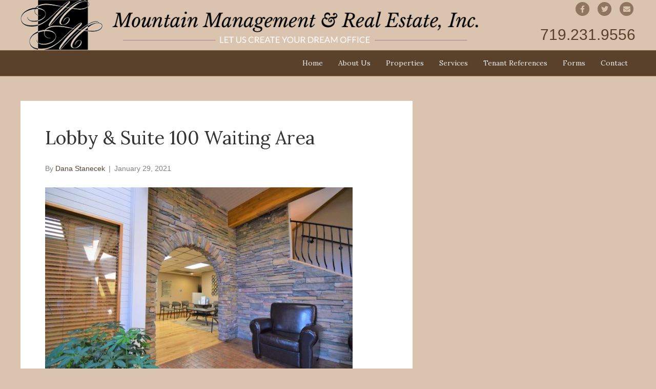

--- FILE ---
content_type: text/html; charset=UTF-8
request_url: https://mmandre.com/properties/7710-n-union-suite-100-h/lobby-suite-100-waiting-area-2/
body_size: 8559
content:
<!DOCTYPE html>
<html lang="en-US">
<head>
<meta charset="UTF-8" />
<meta name='viewport' content='width=device-width, initial-scale=1.0' />
<meta http-equiv='X-UA-Compatible' content='IE=edge' />
<link rel="profile" href="https://gmpg.org/xfn/11" />
<meta name='robots' content='index, follow, max-image-preview:large, max-snippet:-1, max-video-preview:-1' />

	<!-- This site is optimized with the Yoast SEO plugin v21.6 - https://yoast.com/wordpress/plugins/seo/ -->
	<title>Lobby &amp; Suite 100 Waiting Area - Mountain Management &amp; Real Estate, Inc.</title>
	<link rel="canonical" href="https://mmandre.com/properties/7710-n-union-suite-100-h/lobby-suite-100-waiting-area-2/" />
	<meta property="og:locale" content="en_US" />
	<meta property="og:type" content="article" />
	<meta property="og:title" content="Lobby &amp; Suite 100 Waiting Area - Mountain Management &amp; Real Estate, Inc." />
	<meta property="og:description" content="Building Lobby" />
	<meta property="og:url" content="https://mmandre.com/properties/7710-n-union-suite-100-h/lobby-suite-100-waiting-area-2/" />
	<meta property="og:site_name" content="Mountain Management &amp; Real Estate, Inc." />
	<meta property="article:modified_time" content="2025-10-04T17:38:28+00:00" />
	<meta property="og:image" content="https://mmandre.com/properties/7710-n-union-suite-100-h/lobby-suite-100-waiting-area-2" />
	<meta property="og:image:width" content="1920" />
	<meta property="og:image:height" content="1280" />
	<meta property="og:image:type" content="image/jpeg" />
	<script type="application/ld+json" class="yoast-schema-graph">{"@context":"https://schema.org","@graph":[{"@type":"WebPage","@id":"https://mmandre.com/properties/7710-n-union-suite-100-h/lobby-suite-100-waiting-area-2/","url":"https://mmandre.com/properties/7710-n-union-suite-100-h/lobby-suite-100-waiting-area-2/","name":"Lobby & Suite 100 Waiting Area - Mountain Management &amp; Real Estate, Inc.","isPartOf":{"@id":"https://mmandre.com/#website"},"primaryImageOfPage":{"@id":"https://mmandre.com/properties/7710-n-union-suite-100-h/lobby-suite-100-waiting-area-2/#primaryimage"},"image":{"@id":"https://mmandre.com/properties/7710-n-union-suite-100-h/lobby-suite-100-waiting-area-2/#primaryimage"},"thumbnailUrl":"https://mmandre.com/wp-content/uploads/2016/02/Lobby-Suite-100-Waiting-Area.jpg","datePublished":"2021-01-29T17:40:12+00:00","dateModified":"2025-10-04T17:38:28+00:00","breadcrumb":{"@id":"https://mmandre.com/properties/7710-n-union-suite-100-h/lobby-suite-100-waiting-area-2/#breadcrumb"},"inLanguage":"en-US","potentialAction":[{"@type":"ReadAction","target":["https://mmandre.com/properties/7710-n-union-suite-100-h/lobby-suite-100-waiting-area-2/"]}]},{"@type":"ImageObject","inLanguage":"en-US","@id":"https://mmandre.com/properties/7710-n-union-suite-100-h/lobby-suite-100-waiting-area-2/#primaryimage","url":"https://mmandre.com/wp-content/uploads/2016/02/Lobby-Suite-100-Waiting-Area.jpg","contentUrl":"https://mmandre.com/wp-content/uploads/2016/02/Lobby-Suite-100-Waiting-Area.jpg","width":1920,"height":1280,"caption":"Building Lobby"},{"@type":"BreadcrumbList","@id":"https://mmandre.com/properties/7710-n-union-suite-100-h/lobby-suite-100-waiting-area-2/#breadcrumb","itemListElement":[{"@type":"ListItem","position":1,"name":"Home","item":"https://mmandre.com/"},{"@type":"ListItem","position":2,"name":"7710 N. Union","item":"https://mmandre.com/properties/7710-n-union-suite-100-h/"},{"@type":"ListItem","position":3,"name":"Lobby &#038; Suite 100 Waiting Area"}]},{"@type":"WebSite","@id":"https://mmandre.com/#website","url":"https://mmandre.com/","name":"Mountain Management &amp; Real Estate, Inc.","description":"Let Us Create Your Dream Office","potentialAction":[{"@type":"SearchAction","target":{"@type":"EntryPoint","urlTemplate":"https://mmandre.com/?s={search_term_string}"},"query-input":"required name=search_term_string"}],"inLanguage":"en-US"}]}</script>
	<!-- / Yoast SEO plugin. -->


<link rel='dns-prefetch' href='//fonts.googleapis.com' />
<link href='https://fonts.gstatic.com' crossorigin rel='preconnect' />
<link rel="alternate" type="application/rss+xml" title="Mountain Management &amp; Real Estate, Inc. &raquo; Feed" href="https://mmandre.com/feed/" />
<link rel="alternate" type="application/rss+xml" title="Mountain Management &amp; Real Estate, Inc. &raquo; Comments Feed" href="https://mmandre.com/comments/feed/" />
<script>
window._wpemojiSettings = {"baseUrl":"https:\/\/s.w.org\/images\/core\/emoji\/14.0.0\/72x72\/","ext":".png","svgUrl":"https:\/\/s.w.org\/images\/core\/emoji\/14.0.0\/svg\/","svgExt":".svg","source":{"concatemoji":"https:\/\/mmandre.com\/wp-includes\/js\/wp-emoji-release.min.js"}};
/*! This file is auto-generated */
!function(e,a,t){var n,r,o,i=a.createElement("canvas"),p=i.getContext&&i.getContext("2d");function s(e,t){p.clearRect(0,0,i.width,i.height),p.fillText(e,0,0);e=i.toDataURL();return p.clearRect(0,0,i.width,i.height),p.fillText(t,0,0),e===i.toDataURL()}function c(e){var t=a.createElement("script");t.src=e,t.defer=t.type="text/javascript",a.getElementsByTagName("head")[0].appendChild(t)}for(o=Array("flag","emoji"),t.supports={everything:!0,everythingExceptFlag:!0},r=0;r<o.length;r++)t.supports[o[r]]=function(e){if(p&&p.fillText)switch(p.textBaseline="top",p.font="600 32px Arial",e){case"flag":return s("\ud83c\udff3\ufe0f\u200d\u26a7\ufe0f","\ud83c\udff3\ufe0f\u200b\u26a7\ufe0f")?!1:!s("\ud83c\uddfa\ud83c\uddf3","\ud83c\uddfa\u200b\ud83c\uddf3")&&!s("\ud83c\udff4\udb40\udc67\udb40\udc62\udb40\udc65\udb40\udc6e\udb40\udc67\udb40\udc7f","\ud83c\udff4\u200b\udb40\udc67\u200b\udb40\udc62\u200b\udb40\udc65\u200b\udb40\udc6e\u200b\udb40\udc67\u200b\udb40\udc7f");case"emoji":return!s("\ud83e\udef1\ud83c\udffb\u200d\ud83e\udef2\ud83c\udfff","\ud83e\udef1\ud83c\udffb\u200b\ud83e\udef2\ud83c\udfff")}return!1}(o[r]),t.supports.everything=t.supports.everything&&t.supports[o[r]],"flag"!==o[r]&&(t.supports.everythingExceptFlag=t.supports.everythingExceptFlag&&t.supports[o[r]]);t.supports.everythingExceptFlag=t.supports.everythingExceptFlag&&!t.supports.flag,t.DOMReady=!1,t.readyCallback=function(){t.DOMReady=!0},t.supports.everything||(n=function(){t.readyCallback()},a.addEventListener?(a.addEventListener("DOMContentLoaded",n,!1),e.addEventListener("load",n,!1)):(e.attachEvent("onload",n),a.attachEvent("onreadystatechange",function(){"complete"===a.readyState&&t.readyCallback()})),(e=t.source||{}).concatemoji?c(e.concatemoji):e.wpemoji&&e.twemoji&&(c(e.twemoji),c(e.wpemoji)))}(window,document,window._wpemojiSettings);
</script>
<style>
img.wp-smiley,
img.emoji {
	display: inline !important;
	border: none !important;
	box-shadow: none !important;
	height: 1em !important;
	width: 1em !important;
	margin: 0 0.07em !important;
	vertical-align: -0.1em !important;
	background: none !important;
	padding: 0 !important;
}
</style>
	<link rel='stylesheet' id='wp-block-library-css' href='https://mmandre.com/wp-includes/css/dist/block-library/style.min.css' media='all' />
<style id='wp-block-library-theme-inline-css'>
.wp-block-audio figcaption{color:#555;font-size:13px;text-align:center}.is-dark-theme .wp-block-audio figcaption{color:hsla(0,0%,100%,.65)}.wp-block-audio{margin:0 0 1em}.wp-block-code{border:1px solid #ccc;border-radius:4px;font-family:Menlo,Consolas,monaco,monospace;padding:.8em 1em}.wp-block-embed figcaption{color:#555;font-size:13px;text-align:center}.is-dark-theme .wp-block-embed figcaption{color:hsla(0,0%,100%,.65)}.wp-block-embed{margin:0 0 1em}.blocks-gallery-caption{color:#555;font-size:13px;text-align:center}.is-dark-theme .blocks-gallery-caption{color:hsla(0,0%,100%,.65)}.wp-block-image figcaption{color:#555;font-size:13px;text-align:center}.is-dark-theme .wp-block-image figcaption{color:hsla(0,0%,100%,.65)}.wp-block-image{margin:0 0 1em}.wp-block-pullquote{border-bottom:4px solid;border-top:4px solid;color:currentColor;margin-bottom:1.75em}.wp-block-pullquote cite,.wp-block-pullquote footer,.wp-block-pullquote__citation{color:currentColor;font-size:.8125em;font-style:normal;text-transform:uppercase}.wp-block-quote{border-left:.25em solid;margin:0 0 1.75em;padding-left:1em}.wp-block-quote cite,.wp-block-quote footer{color:currentColor;font-size:.8125em;font-style:normal;position:relative}.wp-block-quote.has-text-align-right{border-left:none;border-right:.25em solid;padding-left:0;padding-right:1em}.wp-block-quote.has-text-align-center{border:none;padding-left:0}.wp-block-quote.is-large,.wp-block-quote.is-style-large,.wp-block-quote.is-style-plain{border:none}.wp-block-search .wp-block-search__label{font-weight:700}.wp-block-search__button{border:1px solid #ccc;padding:.375em .625em}:where(.wp-block-group.has-background){padding:1.25em 2.375em}.wp-block-separator.has-css-opacity{opacity:.4}.wp-block-separator{border:none;border-bottom:2px solid;margin-left:auto;margin-right:auto}.wp-block-separator.has-alpha-channel-opacity{opacity:1}.wp-block-separator:not(.is-style-wide):not(.is-style-dots){width:100px}.wp-block-separator.has-background:not(.is-style-dots){border-bottom:none;height:1px}.wp-block-separator.has-background:not(.is-style-wide):not(.is-style-dots){height:2px}.wp-block-table{margin:0 0 1em}.wp-block-table td,.wp-block-table th{word-break:normal}.wp-block-table figcaption{color:#555;font-size:13px;text-align:center}.is-dark-theme .wp-block-table figcaption{color:hsla(0,0%,100%,.65)}.wp-block-video figcaption{color:#555;font-size:13px;text-align:center}.is-dark-theme .wp-block-video figcaption{color:hsla(0,0%,100%,.65)}.wp-block-video{margin:0 0 1em}.wp-block-template-part.has-background{margin-bottom:0;margin-top:0;padding:1.25em 2.375em}
</style>
<link rel='stylesheet' id='classic-theme-styles-css' href='https://mmandre.com/wp-includes/css/classic-themes.min.css' media='all' />
<style id='global-styles-inline-css'>
body{--wp--preset--color--black: #000000;--wp--preset--color--cyan-bluish-gray: #abb8c3;--wp--preset--color--white: #ffffff;--wp--preset--color--pale-pink: #f78da7;--wp--preset--color--vivid-red: #cf2e2e;--wp--preset--color--luminous-vivid-orange: #ff6900;--wp--preset--color--luminous-vivid-amber: #fcb900;--wp--preset--color--light-green-cyan: #7bdcb5;--wp--preset--color--vivid-green-cyan: #00d084;--wp--preset--color--pale-cyan-blue: #8ed1fc;--wp--preset--color--vivid-cyan-blue: #0693e3;--wp--preset--color--vivid-purple: #9b51e0;--wp--preset--gradient--vivid-cyan-blue-to-vivid-purple: linear-gradient(135deg,rgba(6,147,227,1) 0%,rgb(155,81,224) 100%);--wp--preset--gradient--light-green-cyan-to-vivid-green-cyan: linear-gradient(135deg,rgb(122,220,180) 0%,rgb(0,208,130) 100%);--wp--preset--gradient--luminous-vivid-amber-to-luminous-vivid-orange: linear-gradient(135deg,rgba(252,185,0,1) 0%,rgba(255,105,0,1) 100%);--wp--preset--gradient--luminous-vivid-orange-to-vivid-red: linear-gradient(135deg,rgba(255,105,0,1) 0%,rgb(207,46,46) 100%);--wp--preset--gradient--very-light-gray-to-cyan-bluish-gray: linear-gradient(135deg,rgb(238,238,238) 0%,rgb(169,184,195) 100%);--wp--preset--gradient--cool-to-warm-spectrum: linear-gradient(135deg,rgb(74,234,220) 0%,rgb(151,120,209) 20%,rgb(207,42,186) 40%,rgb(238,44,130) 60%,rgb(251,105,98) 80%,rgb(254,248,76) 100%);--wp--preset--gradient--blush-light-purple: linear-gradient(135deg,rgb(255,206,236) 0%,rgb(152,150,240) 100%);--wp--preset--gradient--blush-bordeaux: linear-gradient(135deg,rgb(254,205,165) 0%,rgb(254,45,45) 50%,rgb(107,0,62) 100%);--wp--preset--gradient--luminous-dusk: linear-gradient(135deg,rgb(255,203,112) 0%,rgb(199,81,192) 50%,rgb(65,88,208) 100%);--wp--preset--gradient--pale-ocean: linear-gradient(135deg,rgb(255,245,203) 0%,rgb(182,227,212) 50%,rgb(51,167,181) 100%);--wp--preset--gradient--electric-grass: linear-gradient(135deg,rgb(202,248,128) 0%,rgb(113,206,126) 100%);--wp--preset--gradient--midnight: linear-gradient(135deg,rgb(2,3,129) 0%,rgb(40,116,252) 100%);--wp--preset--duotone--dark-grayscale: url('#wp-duotone-dark-grayscale');--wp--preset--duotone--grayscale: url('#wp-duotone-grayscale');--wp--preset--duotone--purple-yellow: url('#wp-duotone-purple-yellow');--wp--preset--duotone--blue-red: url('#wp-duotone-blue-red');--wp--preset--duotone--midnight: url('#wp-duotone-midnight');--wp--preset--duotone--magenta-yellow: url('#wp-duotone-magenta-yellow');--wp--preset--duotone--purple-green: url('#wp-duotone-purple-green');--wp--preset--duotone--blue-orange: url('#wp-duotone-blue-orange');--wp--preset--font-size--small: 13px;--wp--preset--font-size--medium: 20px;--wp--preset--font-size--large: 36px;--wp--preset--font-size--x-large: 42px;--wp--preset--spacing--20: 0.44rem;--wp--preset--spacing--30: 0.67rem;--wp--preset--spacing--40: 1rem;--wp--preset--spacing--50: 1.5rem;--wp--preset--spacing--60: 2.25rem;--wp--preset--spacing--70: 3.38rem;--wp--preset--spacing--80: 5.06rem;--wp--preset--shadow--natural: 6px 6px 9px rgba(0, 0, 0, 0.2);--wp--preset--shadow--deep: 12px 12px 50px rgba(0, 0, 0, 0.4);--wp--preset--shadow--sharp: 6px 6px 0px rgba(0, 0, 0, 0.2);--wp--preset--shadow--outlined: 6px 6px 0px -3px rgba(255, 255, 255, 1), 6px 6px rgba(0, 0, 0, 1);--wp--preset--shadow--crisp: 6px 6px 0px rgba(0, 0, 0, 1);}:where(.is-layout-flex){gap: 0.5em;}body .is-layout-flow > .alignleft{float: left;margin-inline-start: 0;margin-inline-end: 2em;}body .is-layout-flow > .alignright{float: right;margin-inline-start: 2em;margin-inline-end: 0;}body .is-layout-flow > .aligncenter{margin-left: auto !important;margin-right: auto !important;}body .is-layout-constrained > .alignleft{float: left;margin-inline-start: 0;margin-inline-end: 2em;}body .is-layout-constrained > .alignright{float: right;margin-inline-start: 2em;margin-inline-end: 0;}body .is-layout-constrained > .aligncenter{margin-left: auto !important;margin-right: auto !important;}body .is-layout-constrained > :where(:not(.alignleft):not(.alignright):not(.alignfull)){max-width: var(--wp--style--global--content-size);margin-left: auto !important;margin-right: auto !important;}body .is-layout-constrained > .alignwide{max-width: var(--wp--style--global--wide-size);}body .is-layout-flex{display: flex;}body .is-layout-flex{flex-wrap: wrap;align-items: center;}body .is-layout-flex > *{margin: 0;}:where(.wp-block-columns.is-layout-flex){gap: 2em;}.has-black-color{color: var(--wp--preset--color--black) !important;}.has-cyan-bluish-gray-color{color: var(--wp--preset--color--cyan-bluish-gray) !important;}.has-white-color{color: var(--wp--preset--color--white) !important;}.has-pale-pink-color{color: var(--wp--preset--color--pale-pink) !important;}.has-vivid-red-color{color: var(--wp--preset--color--vivid-red) !important;}.has-luminous-vivid-orange-color{color: var(--wp--preset--color--luminous-vivid-orange) !important;}.has-luminous-vivid-amber-color{color: var(--wp--preset--color--luminous-vivid-amber) !important;}.has-light-green-cyan-color{color: var(--wp--preset--color--light-green-cyan) !important;}.has-vivid-green-cyan-color{color: var(--wp--preset--color--vivid-green-cyan) !important;}.has-pale-cyan-blue-color{color: var(--wp--preset--color--pale-cyan-blue) !important;}.has-vivid-cyan-blue-color{color: var(--wp--preset--color--vivid-cyan-blue) !important;}.has-vivid-purple-color{color: var(--wp--preset--color--vivid-purple) !important;}.has-black-background-color{background-color: var(--wp--preset--color--black) !important;}.has-cyan-bluish-gray-background-color{background-color: var(--wp--preset--color--cyan-bluish-gray) !important;}.has-white-background-color{background-color: var(--wp--preset--color--white) !important;}.has-pale-pink-background-color{background-color: var(--wp--preset--color--pale-pink) !important;}.has-vivid-red-background-color{background-color: var(--wp--preset--color--vivid-red) !important;}.has-luminous-vivid-orange-background-color{background-color: var(--wp--preset--color--luminous-vivid-orange) !important;}.has-luminous-vivid-amber-background-color{background-color: var(--wp--preset--color--luminous-vivid-amber) !important;}.has-light-green-cyan-background-color{background-color: var(--wp--preset--color--light-green-cyan) !important;}.has-vivid-green-cyan-background-color{background-color: var(--wp--preset--color--vivid-green-cyan) !important;}.has-pale-cyan-blue-background-color{background-color: var(--wp--preset--color--pale-cyan-blue) !important;}.has-vivid-cyan-blue-background-color{background-color: var(--wp--preset--color--vivid-cyan-blue) !important;}.has-vivid-purple-background-color{background-color: var(--wp--preset--color--vivid-purple) !important;}.has-black-border-color{border-color: var(--wp--preset--color--black) !important;}.has-cyan-bluish-gray-border-color{border-color: var(--wp--preset--color--cyan-bluish-gray) !important;}.has-white-border-color{border-color: var(--wp--preset--color--white) !important;}.has-pale-pink-border-color{border-color: var(--wp--preset--color--pale-pink) !important;}.has-vivid-red-border-color{border-color: var(--wp--preset--color--vivid-red) !important;}.has-luminous-vivid-orange-border-color{border-color: var(--wp--preset--color--luminous-vivid-orange) !important;}.has-luminous-vivid-amber-border-color{border-color: var(--wp--preset--color--luminous-vivid-amber) !important;}.has-light-green-cyan-border-color{border-color: var(--wp--preset--color--light-green-cyan) !important;}.has-vivid-green-cyan-border-color{border-color: var(--wp--preset--color--vivid-green-cyan) !important;}.has-pale-cyan-blue-border-color{border-color: var(--wp--preset--color--pale-cyan-blue) !important;}.has-vivid-cyan-blue-border-color{border-color: var(--wp--preset--color--vivid-cyan-blue) !important;}.has-vivid-purple-border-color{border-color: var(--wp--preset--color--vivid-purple) !important;}.has-vivid-cyan-blue-to-vivid-purple-gradient-background{background: var(--wp--preset--gradient--vivid-cyan-blue-to-vivid-purple) !important;}.has-light-green-cyan-to-vivid-green-cyan-gradient-background{background: var(--wp--preset--gradient--light-green-cyan-to-vivid-green-cyan) !important;}.has-luminous-vivid-amber-to-luminous-vivid-orange-gradient-background{background: var(--wp--preset--gradient--luminous-vivid-amber-to-luminous-vivid-orange) !important;}.has-luminous-vivid-orange-to-vivid-red-gradient-background{background: var(--wp--preset--gradient--luminous-vivid-orange-to-vivid-red) !important;}.has-very-light-gray-to-cyan-bluish-gray-gradient-background{background: var(--wp--preset--gradient--very-light-gray-to-cyan-bluish-gray) !important;}.has-cool-to-warm-spectrum-gradient-background{background: var(--wp--preset--gradient--cool-to-warm-spectrum) !important;}.has-blush-light-purple-gradient-background{background: var(--wp--preset--gradient--blush-light-purple) !important;}.has-blush-bordeaux-gradient-background{background: var(--wp--preset--gradient--blush-bordeaux) !important;}.has-luminous-dusk-gradient-background{background: var(--wp--preset--gradient--luminous-dusk) !important;}.has-pale-ocean-gradient-background{background: var(--wp--preset--gradient--pale-ocean) !important;}.has-electric-grass-gradient-background{background: var(--wp--preset--gradient--electric-grass) !important;}.has-midnight-gradient-background{background: var(--wp--preset--gradient--midnight) !important;}.has-small-font-size{font-size: var(--wp--preset--font-size--small) !important;}.has-medium-font-size{font-size: var(--wp--preset--font-size--medium) !important;}.has-large-font-size{font-size: var(--wp--preset--font-size--large) !important;}.has-x-large-font-size{font-size: var(--wp--preset--font-size--x-large) !important;}
.wp-block-navigation a:where(:not(.wp-element-button)){color: inherit;}
:where(.wp-block-columns.is-layout-flex){gap: 2em;}
.wp-block-pullquote{font-size: 1.5em;line-height: 1.6;}
</style>
<link rel='stylesheet' id='contact-form-7-css' href='https://mmandre.com/wp-content/plugins/contact-form-7/includes/css/styles.css' media='all' />
<link rel='stylesheet' id='document-gallery-css' href='https://mmandre.com/wp-content/plugins/document-gallery/assets/css/style.min.css' media='all' />
<link rel='stylesheet' id='rgg-simplelightbox-css' href='https://mmandre.com/wp-content/plugins/responsive-gallery-grid/lib/simplelightbox/simplelightbox.min.css' media='all' />
<link rel='stylesheet' id='slickstyle-css' href='https://mmandre.com/wp-content/plugins/responsive-gallery-grid/lib/slick/slick.1.9.0.min.css' media='all' />
<link rel='stylesheet' id='slick-theme-css' href='https://mmandre.com/wp-content/plugins/responsive-gallery-grid/lib/slick/slick-theme.css' media='all' />
<link rel='stylesheet' id='rgg-style-css' href='https://mmandre.com/wp-content/plugins/responsive-gallery-grid/css/style.css' media='all' />
<link rel='stylesheet' id='font-awesome-5-css' href='https://mmandre.com/wp-content/plugins/bb-plugin/fonts/fontawesome/5.15.4/css/all.min.css' media='all' />
<link rel='stylesheet' id='font-awesome-css' href='https://mmandre.com/wp-content/plugins/bb-plugin/fonts/fontawesome/5.15.4/css/v4-shims.min.css' media='all' />
<link rel='stylesheet' id='jquery-magnificpopup-css' href='https://mmandre.com/wp-content/plugins/bb-plugin/css/jquery.magnificpopup.min.css' media='all' />
<link rel='stylesheet' id='bootstrap-css' href='https://mmandre.com/wp-content/themes/bb-theme/css/bootstrap.min.css' media='all' />
<link rel='stylesheet' id='fl-automator-skin-css' href='https://mmandre.com/wp-content/uploads/bb-theme/skin-64fd2aaa347d7.css' media='all' />
<link rel='stylesheet' id='fl-builder-google-fonts-b99d2ace272600d021447e12db341bbe-css' href='//fonts.googleapis.com/css?family=Lora%3A400&#038;ver=d6df1eed1be12986c07e6b5d059d30f6' media='all' />
		<script type="text/javascript">
			ajaxurl = typeof(ajaxurl) !== 'string' ? 'https://mmandre.com/wp-admin/admin-ajax.php' : ajaxurl;
		</script>
		<script src='https://mmandre.com/wp-includes/js/jquery/jquery.min.js' id='jquery-core-js'></script>
<script src='https://mmandre.com/wp-includes/js/jquery/jquery-migrate.min.js' id='jquery-migrate-js'></script>
<link rel="https://api.w.org/" href="https://mmandre.com/wp-json/" /><link rel="alternate" type="application/json" href="https://mmandre.com/wp-json/wp/v2/media/4710" /><link rel="alternate" type="application/json+oembed" href="https://mmandre.com/wp-json/oembed/1.0/embed?url=https%3A%2F%2Fmmandre.com%2Fproperties%2F7710-n-union-suite-100-h%2Flobby-suite-100-waiting-area-2%2F" />
<link rel="alternate" type="text/xml+oembed" href="https://mmandre.com/wp-json/oembed/1.0/embed?url=https%3A%2F%2Fmmandre.com%2Fproperties%2F7710-n-union-suite-100-h%2Flobby-suite-100-waiting-area-2%2F&#038;format=xml" />
<link rel="icon" href="https://mmandre.com/wp-content/uploads/2016/01/cropped-logo-150x150.png" sizes="32x32" />
<link rel="icon" href="https://mmandre.com/wp-content/uploads/2016/01/cropped-logo.png" sizes="192x192" />
<link rel="apple-touch-icon" href="https://mmandre.com/wp-content/uploads/2016/01/cropped-logo.png" />
<meta name="msapplication-TileImage" content="https://mmandre.com/wp-content/uploads/2016/01/cropped-logo.png" />
<link rel="stylesheet" href="https://mmandre.com/wp-content/themes/bb-theme-child/style.css" /></head>
<body data-rsssl=1 class="attachment attachment-template-default single single-attachment postid-4710 attachmentid-4710 attachment-jpeg fl-framework-bootstrap fl-preset-bb-mods fl-full-width" itemscope="itemscope" itemtype="https://schema.org/WebPage">
<svg xmlns="http://www.w3.org/2000/svg" viewBox="0 0 0 0" width="0" height="0" focusable="false" role="none" style="visibility: hidden; position: absolute; left: -9999px; overflow: hidden;" ><defs><filter id="wp-duotone-dark-grayscale"><feColorMatrix color-interpolation-filters="sRGB" type="matrix" values=" .299 .587 .114 0 0 .299 .587 .114 0 0 .299 .587 .114 0 0 .299 .587 .114 0 0 " /><feComponentTransfer color-interpolation-filters="sRGB" ><feFuncR type="table" tableValues="0 0.49803921568627" /><feFuncG type="table" tableValues="0 0.49803921568627" /><feFuncB type="table" tableValues="0 0.49803921568627" /><feFuncA type="table" tableValues="1 1" /></feComponentTransfer><feComposite in2="SourceGraphic" operator="in" /></filter></defs></svg><svg xmlns="http://www.w3.org/2000/svg" viewBox="0 0 0 0" width="0" height="0" focusable="false" role="none" style="visibility: hidden; position: absolute; left: -9999px; overflow: hidden;" ><defs><filter id="wp-duotone-grayscale"><feColorMatrix color-interpolation-filters="sRGB" type="matrix" values=" .299 .587 .114 0 0 .299 .587 .114 0 0 .299 .587 .114 0 0 .299 .587 .114 0 0 " /><feComponentTransfer color-interpolation-filters="sRGB" ><feFuncR type="table" tableValues="0 1" /><feFuncG type="table" tableValues="0 1" /><feFuncB type="table" tableValues="0 1" /><feFuncA type="table" tableValues="1 1" /></feComponentTransfer><feComposite in2="SourceGraphic" operator="in" /></filter></defs></svg><svg xmlns="http://www.w3.org/2000/svg" viewBox="0 0 0 0" width="0" height="0" focusable="false" role="none" style="visibility: hidden; position: absolute; left: -9999px; overflow: hidden;" ><defs><filter id="wp-duotone-purple-yellow"><feColorMatrix color-interpolation-filters="sRGB" type="matrix" values=" .299 .587 .114 0 0 .299 .587 .114 0 0 .299 .587 .114 0 0 .299 .587 .114 0 0 " /><feComponentTransfer color-interpolation-filters="sRGB" ><feFuncR type="table" tableValues="0.54901960784314 0.98823529411765" /><feFuncG type="table" tableValues="0 1" /><feFuncB type="table" tableValues="0.71764705882353 0.25490196078431" /><feFuncA type="table" tableValues="1 1" /></feComponentTransfer><feComposite in2="SourceGraphic" operator="in" /></filter></defs></svg><svg xmlns="http://www.w3.org/2000/svg" viewBox="0 0 0 0" width="0" height="0" focusable="false" role="none" style="visibility: hidden; position: absolute; left: -9999px; overflow: hidden;" ><defs><filter id="wp-duotone-blue-red"><feColorMatrix color-interpolation-filters="sRGB" type="matrix" values=" .299 .587 .114 0 0 .299 .587 .114 0 0 .299 .587 .114 0 0 .299 .587 .114 0 0 " /><feComponentTransfer color-interpolation-filters="sRGB" ><feFuncR type="table" tableValues="0 1" /><feFuncG type="table" tableValues="0 0.27843137254902" /><feFuncB type="table" tableValues="0.5921568627451 0.27843137254902" /><feFuncA type="table" tableValues="1 1" /></feComponentTransfer><feComposite in2="SourceGraphic" operator="in" /></filter></defs></svg><svg xmlns="http://www.w3.org/2000/svg" viewBox="0 0 0 0" width="0" height="0" focusable="false" role="none" style="visibility: hidden; position: absolute; left: -9999px; overflow: hidden;" ><defs><filter id="wp-duotone-midnight"><feColorMatrix color-interpolation-filters="sRGB" type="matrix" values=" .299 .587 .114 0 0 .299 .587 .114 0 0 .299 .587 .114 0 0 .299 .587 .114 0 0 " /><feComponentTransfer color-interpolation-filters="sRGB" ><feFuncR type="table" tableValues="0 0" /><feFuncG type="table" tableValues="0 0.64705882352941" /><feFuncB type="table" tableValues="0 1" /><feFuncA type="table" tableValues="1 1" /></feComponentTransfer><feComposite in2="SourceGraphic" operator="in" /></filter></defs></svg><svg xmlns="http://www.w3.org/2000/svg" viewBox="0 0 0 0" width="0" height="0" focusable="false" role="none" style="visibility: hidden; position: absolute; left: -9999px; overflow: hidden;" ><defs><filter id="wp-duotone-magenta-yellow"><feColorMatrix color-interpolation-filters="sRGB" type="matrix" values=" .299 .587 .114 0 0 .299 .587 .114 0 0 .299 .587 .114 0 0 .299 .587 .114 0 0 " /><feComponentTransfer color-interpolation-filters="sRGB" ><feFuncR type="table" tableValues="0.78039215686275 1" /><feFuncG type="table" tableValues="0 0.94901960784314" /><feFuncB type="table" tableValues="0.35294117647059 0.47058823529412" /><feFuncA type="table" tableValues="1 1" /></feComponentTransfer><feComposite in2="SourceGraphic" operator="in" /></filter></defs></svg><svg xmlns="http://www.w3.org/2000/svg" viewBox="0 0 0 0" width="0" height="0" focusable="false" role="none" style="visibility: hidden; position: absolute; left: -9999px; overflow: hidden;" ><defs><filter id="wp-duotone-purple-green"><feColorMatrix color-interpolation-filters="sRGB" type="matrix" values=" .299 .587 .114 0 0 .299 .587 .114 0 0 .299 .587 .114 0 0 .299 .587 .114 0 0 " /><feComponentTransfer color-interpolation-filters="sRGB" ><feFuncR type="table" tableValues="0.65098039215686 0.40392156862745" /><feFuncG type="table" tableValues="0 1" /><feFuncB type="table" tableValues="0.44705882352941 0.4" /><feFuncA type="table" tableValues="1 1" /></feComponentTransfer><feComposite in2="SourceGraphic" operator="in" /></filter></defs></svg><svg xmlns="http://www.w3.org/2000/svg" viewBox="0 0 0 0" width="0" height="0" focusable="false" role="none" style="visibility: hidden; position: absolute; left: -9999px; overflow: hidden;" ><defs><filter id="wp-duotone-blue-orange"><feColorMatrix color-interpolation-filters="sRGB" type="matrix" values=" .299 .587 .114 0 0 .299 .587 .114 0 0 .299 .587 .114 0 0 .299 .587 .114 0 0 " /><feComponentTransfer color-interpolation-filters="sRGB" ><feFuncR type="table" tableValues="0.098039215686275 1" /><feFuncG type="table" tableValues="0 0.66274509803922" /><feFuncB type="table" tableValues="0.84705882352941 0.41960784313725" /><feFuncA type="table" tableValues="1 1" /></feComponentTransfer><feComposite in2="SourceGraphic" operator="in" /></filter></defs></svg><a aria-label="Skip to content" class="fl-screen-reader-text" href="#fl-main-content">Skip to content</a><div class="fl-page">
	<header class="fl-page-header fl-page-header-primary fl-page-nav-bottom fl-page-nav-toggle-button fl-page-nav-toggle-visible-mobile" itemscope="itemscope" itemtype="http://schema.org/WPHeader">
    <div class="fl-page-header-wrap">
        <div class="fl-page-header-container container">
            <div class="fl-page-header-row row">
                <div class="col-md-9 col-sm-8">
                    <div class="fl-page-header-logo" itemscope="itemscope" itemtype="http://schema.org/Organization">
                        <a href="https://mmandre.com" itemprop="url">
                            <img src="https://mmandre.com/wp-content/uploads/2016/01/logo_title_tagline-mobile.png" class="logo-mobile"/>                            <img class="fl-logo-img" loading="false" data-no-lazy="1"   itemscope itemtype="https://schema.org/ImageObject" src="https://mmandre.com/wp-content/uploads/2016/01/logo_title_tagline.png" data-retina="" title="" width="995" height="109" alt="Mountain Management &amp; Real Estate, Inc." /><meta itemprop="name" content="Mountain Management &amp; Real Estate, Inc." />                        </a>
                    </div>
                </div>
                <div class="col-md-3 col-sm-4">
                    <div class="fl-page-header-content">
                        <div class="fl-page-header-text">719.231.9556</div>	<div class="fl-social-icons">
	<a href="#" class="fa-stack icon-facebook-f" target="_self" rel="noopener noreferrer"><span class="sr-only">Facebook</span>
					<i aria-hidden="true" class="fas fa-circle fa-stack-2x mono"></i>
					<i aria-hidden="true" class="fab fa-facebook-f mono fa-stack-1x fa-inverse"></i>
					</a><a href="#" class="fa-stack icon-twitter" target="_self" rel="noopener noreferrer"><span class="sr-only">Twitter</span>
					<i aria-hidden="true" class="fas fa-circle fa-stack-2x mono"></i>
					<i aria-hidden="true" class="fab fa-twitter mono fa-stack-1x fa-inverse"></i>
					</a><a href="mailto:#" class="fa-stack icon-envelope" rel="noopener noreferrer"><span class="sr-only">Email</span>
					<i aria-hidden="true" class="fas fa-circle fa-stack-2x mono"></i>
					<i aria-hidden="true" class="fas fa-envelope mono fa-stack-1x fa-inverse"></i>
					</a></div>
                    </div>
                </div>
            </div>
        </div>
    </div>
    <div class="fl-page-nav-wrap">
        <div class="fl-page-nav-container container">
            <nav class="fl-page-nav navbar navbar-default" role="navigation" itemscope="itemscope" itemtype="http://schema.org/SiteNavigationElement">
                <button type="button" class="navbar-toggle" data-toggle="collapse" data-target=".fl-page-nav-collapse">
                    <span>Menu</span>
                </button>
                <div class="fl-page-nav-collapse collapse navbar-collapse">
                    <ul id="menu-primary-navigation" class="nav navbar-nav menu"><li id="menu-item-16" class="menu-item menu-item-type-post_type menu-item-object-page menu-item-home menu-item-16 nav-item"><a href="https://mmandre.com/" class="nav-link">Home</a></li>
<li id="menu-item-25" class="menu-item menu-item-type-post_type menu-item-object-page menu-item-25 nav-item"><a href="https://mmandre.com/about/" class="nav-link">About Us</a></li>
<li id="menu-item-898" class="menu-item menu-item-type-post_type menu-item-object-page menu-item-898 nav-item"><a href="https://mmandre.com/search-properties/" class="nav-link">Properties</a></li>
<li id="menu-item-23" class="menu-item menu-item-type-post_type menu-item-object-page menu-item-has-children menu-item-23 nav-item"><a href="https://mmandre.com/services/" class="nav-link">Services</a>
<ul class="sub-menu">
	<li id="menu-item-1309" class="menu-item menu-item-type-post_type menu-item-object-page menu-item-1309 nav-item"><a href="https://mmandre.com/services/landlords/" class="nav-link">Landlords</a></li>
	<li id="menu-item-1308" class="menu-item menu-item-type-post_type menu-item-object-page menu-item-1308 nav-item"><a href="https://mmandre.com/services/tenants/" class="nav-link">Prospective Tenants</a></li>
	<li id="menu-item-899" class="menu-item menu-item-type-post_type menu-item-object-page menu-item-899 nav-item"><a href="https://mmandre.com/services/property-management/" class="nav-link">Property Management</a></li>
</ul>
</li>
<li id="menu-item-903" class="menu-item menu-item-type-post_type menu-item-object-page menu-item-903 nav-item"><a href="https://mmandre.com/tenant-references/" class="nav-link">Tenant References</a></li>
<li id="menu-item-902" class="menu-item menu-item-type-post_type menu-item-object-page menu-item-902 nav-item"><a href="https://mmandre.com/what-we-need/" class="nav-link">Forms</a></li>
<li id="menu-item-24" class="menu-item menu-item-type-post_type menu-item-object-page menu-item-24 nav-item"><a href="https://mmandre.com/contact/" class="nav-link">Contact</a></li>
</ul>                </div>
            </nav>
        </div>
    </div>
</header><!-- .fl-page-header -->
	<div id="fl-main-content" class="fl-page-content" itemprop="mainContentOfPage" role="main">

		
<div class="container">
	<div class="row">

		
		<div class="fl-content fl-content-left col-md-8">
			<article class="fl-post post-4710 attachment type-attachment status-inherit hentry" id="fl-post-4710" itemscope itemtype="https://schema.org/BlogPosting">

	
	<header class="fl-post-header">
		<h1 class="fl-post-title" itemprop="headline">
			Lobby &#038; Suite 100 Waiting Area					</h1>
		<div class="fl-post-meta fl-post-meta-top"><span class="fl-post-author">By <a href="https://mmandre.com/author/dstanecek/"><span>Dana Stanecek</span></a></span><span class="fl-sep"> | </span><span class="fl-post-date">January 29, 2021</span></div><meta itemscope itemprop="mainEntityOfPage" itemtype="https://schema.org/WebPage" itemid="https://mmandre.com/properties/7710-n-union-suite-100-h/lobby-suite-100-waiting-area-2/" content="Lobby &#038; Suite 100 Waiting Area" /><meta itemprop="datePublished" content="2021-01-29" /><meta itemprop="dateModified" content="2025-10-04" /><div itemprop="publisher" itemscope itemtype="https://schema.org/Organization"><meta itemprop="name" content="Mountain Management &amp; Real Estate, Inc."><div itemprop="logo" itemscope itemtype="https://schema.org/ImageObject"><meta itemprop="url" content="https://mmandre.com/wp-content/uploads/2016/01/logo_title_tagline.png"></div></div><div itemscope itemprop="author" itemtype="https://schema.org/Person"><meta itemprop="url" content="https://mmandre.com/author/dstanecek/" /><meta itemprop="name" content="Dana Stanecek" /></div><div itemprop="interactionStatistic" itemscope itemtype="https://schema.org/InteractionCounter"><meta itemprop="interactionType" content="https://schema.org/CommentAction" /><meta itemprop="userInteractionCount" content="0" /></div>	</header><!-- .fl-post-header -->

	
	
	<div class="fl-post-content clearfix" itemprop="text">
		<p class="attachment"><a href='https://mmandre.com/wp-content/uploads/2016/02/Lobby-Suite-100-Waiting-Area.jpg'><img width="600" height="400" src="https://mmandre.com/wp-content/uploads/2016/02/Lobby-Suite-100-Waiting-Area-600x400.jpg" class="attachment-medium size-medium" alt="" decoding="async" loading="lazy" srcset="https://mmandre.com/wp-content/uploads/2016/02/Lobby-Suite-100-Waiting-Area-600x400.jpg 600w, https://mmandre.com/wp-content/uploads/2016/02/Lobby-Suite-100-Waiting-Area-1024x683.jpg 1024w, https://mmandre.com/wp-content/uploads/2016/02/Lobby-Suite-100-Waiting-Area.jpg 1920w" sizes="(max-width: 600px) 100vw, 600px" /></a></p>
	</div><!-- .fl-post-content -->

	
	<div class="fl-post-meta fl-post-meta-bottom"><div class="fl-post-cats-tags"></div></div>		
</article>


<!-- .fl-post -->
		</div>

		<div class="fl-sidebar  fl-sidebar-right fl-sidebar-display-always col-md-4" itemscope="itemscope" itemtype="https://schema.org/WPSideBar">
			</div>

	</div>
</div>


	</div><!-- .fl-page-content -->
		<footer class="fl-page-footer-wrap" itemscope="itemscope" itemtype="https://schema.org/WPFooter"  role="contentinfo">
		<div class="fl-page-footer-widgets">
	<div class="fl-page-footer-widgets-container container">
		<div class="fl-page-footer-widgets-row row">
		<div class="col-sm-3 col-md-3 fl-page-footer-widget-col fl-page-footer-widget-col-1"><aside id="nav_menu-3" class="widget-odd widget-last widget-first widget-1 sitemap clearfix fl-widget widget_nav_menu"><h4 class="fl-widget-title">Navigation</h4><div class="menu-site-map-container"><ul id="menu-site-map" class="menu"><li id="menu-item-790" class="menu-item menu-item-type-post_type menu-item-object-page menu-item-home menu-item-790"><a href="https://mmandre.com/">Home</a></li>
<li id="menu-item-789" class="menu-item menu-item-type-post_type menu-item-object-page menu-item-789"><a href="https://mmandre.com/about/">About Us</a></li>
<li id="menu-item-788" class="menu-item menu-item-type-post_type menu-item-object-page menu-item-788"><a href="https://mmandre.com/services/">Services</a></li>
<li id="menu-item-896" class="menu-item menu-item-type-post_type menu-item-object-page menu-item-896"><a href="https://mmandre.com/tenant-references/">Tenant References</a></li>
<li id="menu-item-897" class="menu-item menu-item-type-post_type menu-item-object-page menu-item-897"><a href="https://mmandre.com/what-we-need/">Forms</a></li>
<li id="menu-item-791" class="menu-item menu-item-type-post_type menu-item-object-page menu-item-791"><a href="https://mmandre.com/contact/">Contact Us</a></li>
</ul></div></aside></div><div class="col-sm-3 col-md-3 fl-page-footer-widget-col fl-page-footer-widget-col-2"><aside id="text-5" class="widget-odd widget-last widget-first widget-1 col-one-fourth bp1-col-one-half bp3-col-full fl-widget widget_text"><h4 class="fl-widget-title">Location</h4>			<div class="textwidget"><p><strong>Mountain Management</strong><br/>
20148 Royal Troon Drive<br/>
Monument, CO 80132</p>
<p><a href="https://www.google.com/maps?q=20148+Royal+Troon+Drive+Monument,+CO+80132&um=1&ie=UTF-8&sa=X&ved=0ahUKEwidoYyW4tnLAhWHmIMKHX6oAuIQ_AUIBygB"><i class="fa fa-map-marker"></i> See Location</a></p></div>
		</aside></div><div class="col-sm-3 col-md-3 fl-page-footer-widget-col fl-page-footer-widget-col-3"><aside id="text-4" class="widget-odd widget-last widget-first widget-1 col-one-fourth bp1-col-one-half bp3-col-full fl-widget widget_text"><h4 class="fl-widget-title">Contact Us</h4>			<div class="textwidget"><p><strong>Phone:</strong> <a href="tel:7192319556">719.231.9556</a><br/>
<strong>Email:</strong> 
dstanecek@hotmail.com</p>
<p><a><i class="fa fa-facebook-square"></i></a> <a href="mailto:
dstanecek@hotmail.com"><i class="fa fa-envelope-square"></i></a> <a><i class="fa fa-twitter-square"></i></a></p></div>
		</aside></div><div class="col-sm-3 col-md-3 fl-page-footer-widget-col fl-page-footer-widget-col-4"><aside id="text-3" class="widget-odd widget-last widget-first widget-1 col-one-fourth bp1-col-one-half bp3-col-full fl-widget widget_text"><h4 class="fl-widget-title">Map</h4>			<div class="textwidget"></div>
		</aside></div>		</div>
	</div>
</div><!-- .fl-page-footer-widgets -->
<div class="fl-page-footer">
	<div class="fl-page-footer-container container">
		<div class="fl-page-footer-row row">
			<div class="col-md-12 text-center clearfix"><div class="fl-page-footer-text fl-page-footer-text-1">Copyright © 2026 • Mountain Management &amp; Real Estate, Inc.</div></div>					</div>
	</div>
</div><!-- .fl-page-footer -->
	</footer>
		</div><!-- .fl-page -->
<script src='https://mmandre.com/wp-content/plugins/contact-form-7/includes/swv/js/index.js' id='swv-js'></script>
<script id='contact-form-7-js-extra'>
var wpcf7 = {"api":{"root":"https:\/\/mmandre.com\/wp-json\/","namespace":"contact-form-7\/v1"}};
</script>
<script src='https://mmandre.com/wp-content/plugins/contact-form-7/includes/js/index.js' id='contact-form-7-js'></script>
<script src='https://mmandre.com/wp-content/plugins/document-gallery/assets/js/gallery.min.js' id='document-gallery-js'></script>
<script src='https://mmandre.com/wp-content/plugins/bb-plugin/js/jquery.ba-throttle-debounce.min.js' id='jquery-throttle-js'></script>
<script src='https://mmandre.com/wp-content/plugins/bb-plugin/js/jquery.imagesloaded.min.js' id='imagesloaded-js'></script>
<script src='https://mmandre.com/wp-content/plugins/bb-plugin/js/jquery.magnificpopup.min.js' id='jquery-magnificpopup-js'></script>
<script src='https://mmandre.com/wp-content/plugins/bb-plugin/js/jquery.fitvids.min.js' id='jquery-fitvids-js'></script>
<script src='https://mmandre.com/wp-content/themes/bb-theme/js/bootstrap.min.js' id='bootstrap-js'></script>
<script id='fl-automator-js-extra'>
var themeopts = {"medium_breakpoint":"992","mobile_breakpoint":"768","scrollTopPosition":"800"};
</script>
<script src='https://mmandre.com/wp-content/themes/bb-theme/js/theme.min.js' id='fl-automator-js'></script>
<script src='https://mmandre.com/wp-content/plugins/site-mods//assets/js/main.js' id='site_mods_main-js'></script>
</body>
</html>


--- FILE ---
content_type: text/javascript
request_url: https://mmandre.com/wp-content/plugins/site-mods//assets/js/main.js
body_size: -127
content:
;(function($) {

    $(document).ready(function() {
        $(document).on('facetwp-refresh', function() {
            $('.facetwp-template').addClass('refreshing');
        }).on('facetwp-loaded', function() {
            $('.facetwp-template').removeClass('refreshing');
        });
    });

})(jQuery);